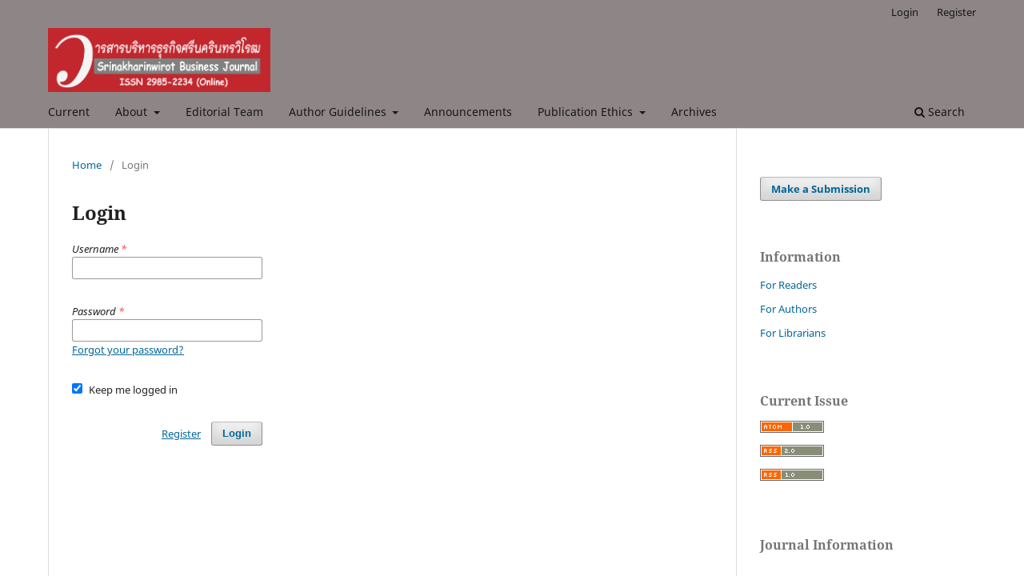

--- FILE ---
content_type: text/html; charset=utf-8
request_url: https://ejournals.swu.ac.th/index.php/MBASBJ/login?source=%2Findex.php%2FMBASBJ%2Fissue%2Fview%2F%25E0%25B8%25A1%25E0%25B8%2581%25E0%25B8%25A3%25E0%25B8%25B2%25E0%25B8%2584%25E0%25B8%25A1%2520-%2520%25E0%25B8%25A1%25E0%25B8%25B4%25E0%25B8%2596%25E0%25B8%25B8%25E0%25B8%2599%25E0%25B8%25B2%25E0%25B8%25A2%25E0%25B8%2599%25202560
body_size: 12953
content:
<!DOCTYPE html>
<html lang="en-US" xml:lang="en-US">
<head>
	<meta charset="utf-8">
	<meta name="viewport" content="width=device-width, initial-scale=1.0">
	<title>
		Login
							| วารสารบริหารธุรกิจศรีนครินทรวิโรฒ: Srinakharinwirot Business Journal
			</title>

	
<meta name="generator" content="Open Journal Systems 3.3.0.8">
	<link rel="stylesheet" href="https://ejournals.swu.ac.th/index.php/MBASBJ/$$$call$$$/page/page/css?name=stylesheet" type="text/css" /><link rel="stylesheet" href="https://ejournals.swu.ac.th/index.php/MBASBJ/$$$call$$$/page/page/css?name=font" type="text/css" /><link rel="stylesheet" href="https://ejournals.swu.ac.th/lib/pkp/styles/fontawesome/fontawesome.css?v=3.3.0.8" type="text/css" />
</head>
<body class="pkp_page_login pkp_op_index has_site_logo" dir="ltr">

	<div class="pkp_structure_page">

				<header class="pkp_structure_head" id="headerNavigationContainer" role="banner">
						 <nav class="cmp_skip_to_content" aria-label="Jump to content links">
	<a href="#pkp_content_main">Skip to main content</a>
	<a href="#siteNav">Skip to main navigation menu</a>
		<a href="#pkp_content_footer">Skip to site footer</a>
</nav>

			<div class="pkp_head_wrapper">

				<div class="pkp_site_name_wrapper">
					<button class="pkp_site_nav_toggle">
						<span>Open Menu</span>
					</button>
										<div class="pkp_site_name">
																<a href="						https://ejournals.swu.ac.th/index.php/MBASBJ/index
					" class="is_img">
							<img src="https://ejournals.swu.ac.th/public/journals/35/pageHeaderLogoImage_en_US.gif" width="1137" height="327"  />
						</a>
										</div>
				</div>

				
				<nav class="pkp_site_nav_menu" aria-label="Site Navigation">
					<a id="siteNav"></a>
					<div class="pkp_navigation_primary_row">
						<div class="pkp_navigation_primary_wrapper">
																				<ul id="navigationPrimary" class="pkp_navigation_primary pkp_nav_list">
								<li class="">
				<a href="https://ejournals.swu.ac.th/index.php/MBASBJ/issue/current">
					Current
				</a>
							</li>
								<li class="">
				<a href="https://ejournals.swu.ac.th/index.php/MBASBJ/about">
					About
				</a>
									<ul>
																					<li class="">
									<a href="https://ejournals.swu.ac.th/index.php/MBASBJ/about">
										About the Journal
									</a>
								</li>
																												<li class="">
									<a href="https://ejournals.swu.ac.th/index.php/MBASBJ/about/submissions">
										Submissions
									</a>
								</li>
																												<li class="">
									<a href="https://ejournals.swu.ac.th/index.php/MBASBJ/about/privacy">
										Privacy Statement
									</a>
								</li>
																												<li class="">
									<a href="https://ejournals.swu.ac.th/index.php/MBASBJ/about/contact">
										Contact
									</a>
								</li>
																		</ul>
							</li>
								<li class="">
				<a href="https://ejournals.swu.ac.th/index.php/MBASBJ/about/editorialTeam">
					Editorial Team
				</a>
							</li>
								<li class="">
				<a href="https://ejournals.swu.ac.th/index.php/MBASBJ/about/submissions">
					Author Guidelines
				</a>
									<ul>
																					<li class="">
									<a href="https://ejournals.swu.ac.th/index.php/MBASBJ/Reference">
										Preparing the Manuscript
									</a>
								</li>
																												<li class="">
									<a href="https://ejournals.swu.ac.th/index.php/MBASBJ/articleexample">
										Example of Article Preparation
									</a>
								</li>
																												<li class="">
									<a href="https://ejournals.swu.ac.th/index.php/MBASBJ/applicationform">
										Application Form
									</a>
								</li>
																		</ul>
							</li>
								<li class="">
				<a href="https://ejournals.swu.ac.th/index.php/MBASBJ/announcement">
					Announcements
				</a>
							</li>
								<li class="">
				<a href="https://ejournals.swu.ac.th/index.php/MBASBJ/ethics">
					Publication Ethics
				</a>
									<ul>
																					<li class="">
									<a href="https://ejournals.swu.ac.th/index.php/MBASBJ/ethicsforeditor">
										Ethics for Editor and Editorial 
									</a>
								</li>
																												<li class="">
									<a href="https://ejournals.swu.ac.th/index.php/MBASBJ/ehticsforreiwer">
										Ethics for Reviewer
									</a>
								</li>
																												<li class="">
									<a href="https://ejournals.swu.ac.th/index.php/MBASBJ/ethicforauthor">
										Ethics for Author
									</a>
								</li>
																		</ul>
							</li>
								<li class="">
				<a href="https://ejournals.swu.ac.th/index.php/MBASBJ/issue/archive">
					Archives
				</a>
							</li>
			</ul>

				

																						<div class="pkp_navigation_search_wrapper">
									<a href="https://ejournals.swu.ac.th/index.php/MBASBJ/search" class="pkp_search pkp_search_desktop">
										<span class="fa fa-search" aria-hidden="true"></span>
										Search
									</a>
								</div>
													</div>
					</div>
					<div class="pkp_navigation_user_wrapper" id="navigationUserWrapper">
							<ul id="navigationUser" class="pkp_navigation_user pkp_nav_list">
								<li class="profile">
				<a href="https://ejournals.swu.ac.th/index.php/MBASBJ/login">
					Login
				</a>
							</li>
																						<li class="profile">
				<a href="https://ejournals.swu.ac.th/index.php/MBASBJ/user/register">
					Register
				</a>
							</li>
										</ul>

					</div>
				</nav>
			</div><!-- .pkp_head_wrapper -->
		</header><!-- .pkp_structure_head -->

						<div class="pkp_structure_content has_sidebar">
			<div class="pkp_structure_main" role="main">
				<a id="pkp_content_main"></a>

<div class="page page_login">
	<nav class="cmp_breadcrumbs" role="navigation" aria-label="You are here:">
	<ol>
		<li>
			<a href="https://ejournals.swu.ac.th/index.php/MBASBJ/index">
				Home
			</a>
			<span class="separator">/</span>
		</li>
		<li class="current">
			<span aria-current="page">
									Login
							</span>
		</li>
	</ol>
</nav>

	<h1>
		Login
	</h1>

		
	<form class="cmp_form cmp_form login" id="login" method="post" action="https://ejournals.swu.ac.th/index.php/MBASBJ/login/signIn">
		<input type="hidden" name="csrfToken" value="c86416a3148bef6324e5461a61d788db">

		
		<input type="hidden" name="source" value="/index.php/MBASBJ/issue/view/%E0%B8%A1%E0%B8%81%E0%B8%A3%E0%B8%B2%E0%B8%84%E0%B8%A1%20-%20%E0%B8%A1%E0%B8%B4%E0%B8%96%E0%B8%B8%E0%B8%99%E0%B8%B2%E0%B8%A2%E0%B8%99%202560" />

		<fieldset class="fields">
			<legend class="pkp_screen_reader">Login</legend>
			<div class="username">
				<label>
					<span class="label">
						Username
						<span class="required" aria-hidden="true">*</span>
						<span class="pkp_screen_reader">
							Required
						</span>
					</span>
					<input type="text" name="username" id="username" value="" maxlength="32" required aria-required="true">
				</label>
			</div>
			<div class="password">
				<label>
					<span class="label">
						Password
						<span class="required" aria-hidden="true">*</span>
						<span class="pkp_screen_reader">
							Required
						</span>
					</span>
					<input type="password" name="password" id="password" value="" password="true" maxlength="32" required aria-required="true">
					<a href="https://ejournals.swu.ac.th/index.php/MBASBJ/login/lostPassword">
						Forgot your password?
					</a>
				</label>
			</div>
			<div class="remember checkbox">
				<label>
					<input type="checkbox" name="remember" id="remember" value="1" checked="$remember">
					<span class="label">
						Keep me logged in
					</span>
				</label>
			</div>
			<div class="buttons">
				<button class="submit" type="submit">
					Login
				</button>

														<a href="https://ejournals.swu.ac.th/index.php/MBASBJ/user/register?source=%2Findex.php%2FMBASBJ%2Fissue%2Fview%2F%25E0%25B8%25A1%25E0%25B8%2581%25E0%25B8%25A3%25E0%25B8%25B2%25E0%25B8%2584%25E0%25B8%25A1%2520-%2520%25E0%25B8%25A1%25E0%25B8%25B4%25E0%25B8%2596%25E0%25B8%25B8%25E0%25B8%2599%25E0%25B8%25B2%25E0%25B8%25A2%25E0%25B8%2599%25202560" class="register">
						Register
					</a>
							</div>
		</fieldset>
	</form>
</div><!-- .page -->

	</div><!-- pkp_structure_main -->

									<div class="pkp_structure_sidebar left" role="complementary" aria-label="Sidebar">
				<div class="pkp_block block_make_submission">
	<h2 class="pkp_screen_reader">
		Make a Submission
	</h2>

	<div class="content">
		<a class="block_make_submission_link" href="https://ejournals.swu.ac.th/index.php/MBASBJ/about/submissions">
			Make a Submission
		</a>
	</div>
</div>
<div class="pkp_block block_information">
	<h2 class="title">Information</h2>
	<div class="content">
		<ul>
							<li>
					<a href="https://ejournals.swu.ac.th/index.php/MBASBJ/information/readers">
						For Readers
					</a>
				</li>
										<li>
					<a href="https://ejournals.swu.ac.th/index.php/MBASBJ/information/authors">
						For Authors
					</a>
				</li>
										<li>
					<a href="https://ejournals.swu.ac.th/index.php/MBASBJ/information/librarians">
						For Librarians
					</a>
				</li>
					</ul>
	</div>
</div>
<div class="pkp_block block_web_feed">
	<h2 class="title">Current Issue</h2>
	<div class="content">
		<ul>
			<li>
				<a href="https://ejournals.swu.ac.th/index.php/MBASBJ/gateway/plugin/WebFeedGatewayPlugin/atom">
					<img src="https://ejournals.swu.ac.th/lib/pkp/templates/images/atom.svg" alt="Atom logo">
				</a>
			</li>
			<li>
				<a href="https://ejournals.swu.ac.th/index.php/MBASBJ/gateway/plugin/WebFeedGatewayPlugin/rss2">
					<img src="https://ejournals.swu.ac.th/lib/pkp/templates/images/rss20_logo.svg" alt="RSS2 logo">
				</a>
			</li>
			<li>
				<a href="https://ejournals.swu.ac.th/index.php/MBASBJ/gateway/plugin/WebFeedGatewayPlugin/rss">
					<img src="https://ejournals.swu.ac.th/lib/pkp/templates/images/rss10_logo.svg" alt="RSS1 logo">
				</a>
			</li>
		</ul>
	</div>
</div>
<div class="pkp_block block_custom" id="customblock-journal-info">
	<h2 class="title">Journal Information</h2>
	<div class="content">
		<p class="title">&nbsp;</p>
<div class="content"><img src="https://ejournals.swu.ac.th/public/site/images/supawadeew/tier2-ddr-1-263x3001-3cf99ae2f619974dcc6331118c4fd5eb.png" alt="ฐานข้อมูล" width="352" height="402"></div>
	</div>
</div>

			</div><!-- pkp_sidebar.left -->
			</div><!-- pkp_structure_content -->

<div class="pkp_structure_footer_wrapper" role="contentinfo">
	<a id="pkp_content_footer"></a>

	<div class="pkp_structure_footer">

					<div class="pkp_footer_content">
				<p><strong>วารสารบริหารธุรกิจศรีนครินทรวิโรฒ</strong><br /><strong>ที่อยู่:</strong><br />คณะบริหารธุรกิจเพื่อสังคม มหาวิทยาลัยศรีนครินทรวิโรฒ    <br />114 สุขุมวิท 23 เขตวัฒนา กรุงเทพฯ 10110<br />โทรศัพท์ 02-649-5000 ต่อ 11754, 02-1619-1018<br />E-mail Address: mbasbj@gmail.com</p>
<p><strong>Srinakharinwirot Business Journal<br />Address: <br /></strong>Faculty of Business Administration for Society, Srinakharinwirot University<br />114 Sukhumvit 23, Watthana, Bangkok 10110, Thailand<br />Tel. 662-649-5000 ext. 11754, 662-1619-1018<br />E-mail Address: mbasbj@gmail.com</p>
<p><strong>Website:</strong> <br />http://ejournals.swu.ac.th/index.php/MBASBJ<br />https://so17.tci-thaijo.org/index.php/BASSBJ</p>
			</div>
		
		<div class="pkp_brand_footer" role="complementary">
			<a href="https://ejournals.swu.ac.th/index.php/MBASBJ/about/aboutThisPublishingSystem">
				<img alt="More information about the publishing system, Platform and Workflow by OJS/PKP." src="https://ejournals.swu.ac.th/templates/images/ojs_brand.png">
			</a>
		</div>
	</div>
</div><!-- pkp_structure_footer_wrapper -->

</div><!-- pkp_structure_page -->

<script src="https://ejournals.swu.ac.th/lib/pkp/lib/vendor/components/jquery/jquery.js?v=3.3.0.8" type="text/javascript"></script><script src="https://ejournals.swu.ac.th/lib/pkp/lib/vendor/components/jqueryui/jquery-ui.js?v=3.3.0.8" type="text/javascript"></script><script src="https://ejournals.swu.ac.th/plugins/themes/default/js/lib/popper/popper.js?v=3.3.0.8" type="text/javascript"></script><script src="https://ejournals.swu.ac.th/plugins/themes/default/js/lib/bootstrap/util.js?v=3.3.0.8" type="text/javascript"></script><script src="https://ejournals.swu.ac.th/plugins/themes/default/js/lib/bootstrap/dropdown.js?v=3.3.0.8" type="text/javascript"></script><script src="https://ejournals.swu.ac.th/plugins/themes/default/js/main.js?v=3.3.0.8" type="text/javascript"></script>


</body>
</html>
